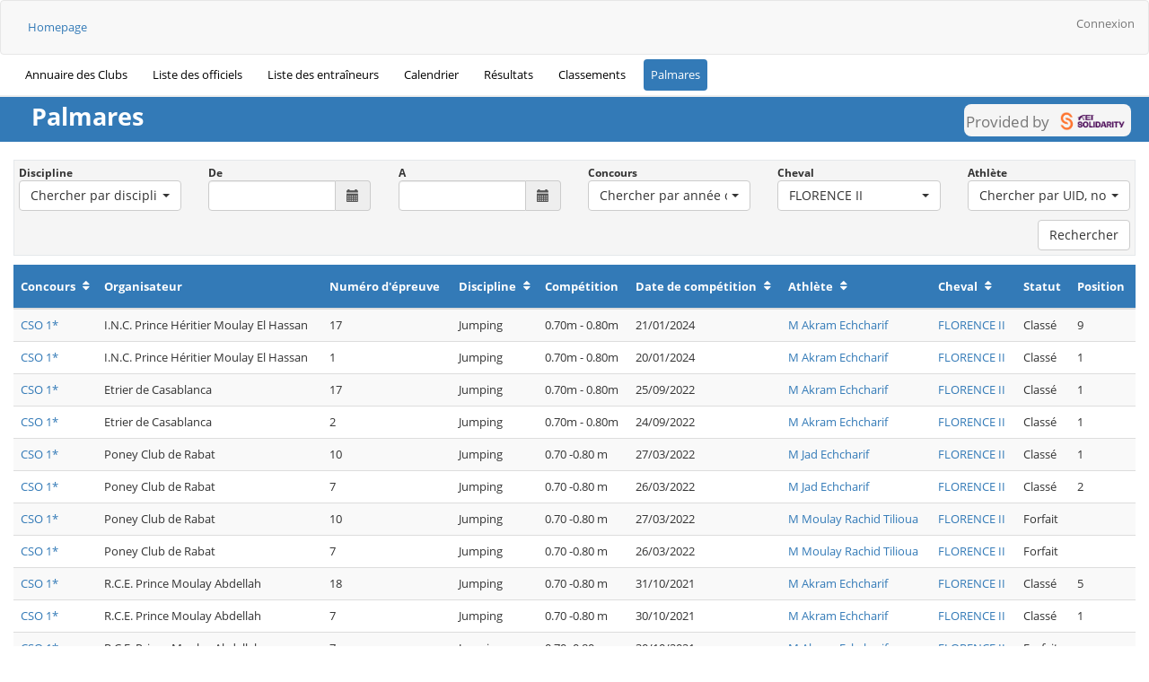

--- FILE ---
content_type: text/html; charset=UTF-8
request_url: https://data.frmse.ma/rankings/palmares/horse/4688
body_size: 5207
content:
<!DOCTYPE html>
<html  lang="fr">
<head>
    <!-- NFP: 3.9.0 / MyNF: 1.5.1 -->
    <title>DATA FRMSE</title>
    <meta charset="utf-8">
    <meta http-equiv="X-UA-Compatible" content="IE=edge">
    <meta name="viewport" content="width=device-width, initial-scale=1.0">
    <link rel="shortcut icon" type="image/x-icon" href="/images/favicon.ico"/>

     
        
            <link rel="stylesheet" href="/build/app.dd112b06.css">
    
            <script src="//ajax.googleapis.com/ajax/libs/jquery/1.11.1/jquery.min.js"></script>
    </head>

<body id="body">

<div class="fei_menu">
    <nav class="navbar  navbar-default top-menu" role="navigation" >
        <div class="navbar-header"></div>
        <div class="collapse navbar-collapse">
            <div class="nav navbar-nav navbar-left" id="cms_menu">
                <ul class="nav nav-pills">
                    <li role="presentation" class="">
                        <a href="/">
                            Homepage
                        </a>
                    </li>
                </ul>
            </div>
            <ul class="nav navbar-nav navbar-right">
                                    <li><a href="/login">Connexion</a></li>
                            </ul>
        </div>
    </nav>
    <div class="container-fluid">
        <div class='row main-menu'>
            <div class='col-xs-12'>
                <ul class="nav nav-pills">
                    
                    
                    
                    
                    
                    
                    
                    
                    <li role="presentation">
                        <a href="/riding_school_directory" class="">
                            Annuaire des Clubs
                        </a>
                    </li>
                    <li role="presentation">
                        <a href="/officials" class="">
                            Liste des officiels
                        </a>
                    </li>
                    <li role="presentation">
                        <a href="/coaches" class="">
                            Liste des entraîneurs
                        </a>
                    </li>
                    <li role="presentation">
                        <a href="/calendar/" class="">
                            Calendrier
                        </a>
                    </li>

                    
                    <li role="presentation">
                        <a href="/results/" class="">
                            Résultats
                        </a>
                    </li>
                    <li role="presentation">
                        <a href="/rankings" class="">
                            Classements
                        </a>
                    </li>
                    <li role="presentation">
                        <a href="/rankings/palmares" class="active">
                            Palmares
                        </a>
                    </li>
                </ul>
            </div>
        </div>
    </div>
</div>
<div class="container-fluid">
    <div class='row'>
        <div class="col-xs-12">
            <div class="row page-container">
                <div class="page-title">
                    <h1>
                            Palmares
                                                    <div class='fei_solidarity float-right'>
                                <small>Provided by</small>
                                <img src="/bundles/feinfp/images/fei_solidarity_logo.png"
                                     alt="FEI Solidarity"/>
                            </div>
                                            </h1>
                </div>
                <div class='col-xs-12 page-block'>
                    <div class="loading hidden">
                        <!-- <span class="fa-stack fa-2x loader">
                            <i class="fa fa-circle fa-stack-2x"></i>
                            <i class="fa fa-refresh fa-spin fa-stack-1x fa-inverse"></i>
                        </span> -->
                    </div>
                                            <!-- FILTERS -->
    <div class="row filters-block">
        <form name="palmares_criteria" method="post" id="palmares_criteria">
<div class='row'>
    <div class="col-md-4 col-lg-2">
            <label  class="control-label" for="palmares_criteria_discipline">Discipline
            </label>
            <select
                    id="palmares_criteria_discipline" name="palmares_criteria[discipline]"
                name="palmares_criteria[discipline]"
     class=" form-control selectpicker show-tick"
                                     title="Chercher par discipline"                         data-width="100%"                        data-container="body"
        ><option value=""></option><option
                    value="11"
                                                                                                    
                >
                                            Carrousel
                                    </option><option
                    value="1"
                                                                                                    
                >
                                            Dressage
                                    </option><option
                    value="2"
                                                                                                    
                >
                                            Driving
                                    </option><option
                    value="3"
                                                                                                    
                >
                                            Endurance
                                    </option><option
                    value="10"
                                                                                                    
                >
                                            Equifun
                                    </option><option
                    value="4"
                                                                                                    
                >
                                            Eventing
                                    </option><option
                    value="5"
                                                                                                    
                >
                                            Jumping
                                    </option><option
                    value="7"
                                                                                                    
                >
                                            Organisation
                                    </option><option
                    value="9"
                                                                                                    
                >
                                            Pony Games
                                    </option><option
                    value="8"
                                                                                                    
                >
                                            Toutes disciplines
                                    </option><option
                    value="6"
                                                                                                    
                >
                                            Vaulting
                                    </option></select><script>
                $(document).ready(function(){
                    $("#palmares_criteria_discipline").selectpicker({});

                    var inputId = "#palmares_criteria_discipline";
                    var inputName = "palmares_criteria[discipline]";
                    var config  = {"multiselect":{"enabled":false,"max_options":false,"selected_text_format":false},"live_search":{"enabled":false},"placeholder":"palmares.placeholder.discipline","style":false,"width":"100%","subtext":false,"keywords":false,"show_tick":true,"search_start":3,"max_size":false};
                                    });
            </script>
            
    </div>
    <div class="col-md-4 col-lg-2">
            <label  for="palmares_criteria_dateFrom" class="control-label">De
            </label>
        <div class="input-group">
            <input type="text" id="palmares_criteria_dateFrom" name="palmares_criteria[dateFrom]" class="form-control input-inline datepicker form-control" />
            <span class="input-group-addon"><span class="glyphicon glyphicon-calendar"></span></span>
        </div><script>
        $(document).ready(function() {
            $('.datepicker').datepicker(FEIDateTimePicker.dtOptions);
        });
    </script>
            
    </div>
    <div class="col-md-4 col-lg-2">
            <label  for="palmares_criteria_dateTo" class="control-label">A
            </label>
        <div class="input-group">
            <input type="text" id="palmares_criteria_dateTo" name="palmares_criteria[dateTo]" class="form-control input-inline datepicker form-control" />
            <span class="input-group-addon"><span class="glyphicon glyphicon-calendar"></span></span>
        </div><script>
        $(document).ready(function() {
            $('.datepicker').datepicker(FEIDateTimePicker.dtOptions);
        });
    </script>
            
    </div>
    <div class="col-md-4 col-lg-2">
            <label  class="control-label" for="palmares_criteria_event">Concours
            </label>
            <select
                    id="palmares_criteria_event" name="palmares_criteria[event]"
                name="palmares_criteria[event]"
     class=" form-control selectpicker show-tick"
                         data-live-search="true"             title="Chercher par année ou désignation"                         data-width="100%"                        data-container="body"
        ><option value=""></option></select><script>
                $(document).ready(function(){
                    $("#palmares_criteria_event").selectpicker({});

                    var inputId = "#palmares_criteria_event";
                    var inputName = "palmares_criteria[event]";
                    var config  = {"multiselect":{"enabled":false,"max_options":false,"selected_text_format":false},"live_search":{"enabled":true,"ajax":true},"placeholder":"palmares.placeholder.event","style":false,"width":"100%","subtext":true,"keywords":true,"show_tick":true,"search_start":3,"max_size":false};
                                            AxiolabBootstrapSelect.initAjaxSearching(inputId, inputName, config);
                        $('body').on('changed.bs.select', inputId, function() {
                            $(inputId).closest('form').trigger('change');
                        });
                                    });
            </script>
            
    </div>
    <div class="col-md-4 col-lg-2">
            <label  class="control-label" for="palmares_criteria_horse">Cheval
            </label>
            <select
                    id="palmares_criteria_horse" name="palmares_criteria[horse]"
                name="palmares_criteria[horse]"
     class=" form-control selectpicker show-tick"
                         data-live-search="true"             title="Chercher par UID ou nom d&#039;usage"                         data-width="100%"                        data-container="body"
        ><option value=""></option><option
                    value="4688"
                     selected="selected"                                                                                
                >
                                            FLORENCE II
                                    </option></select><script>
                $(document).ready(function(){
                    $("#palmares_criteria_horse").selectpicker({});

                    var inputId = "#palmares_criteria_horse";
                    var inputName = "palmares_criteria[horse]";
                    var config  = {"multiselect":{"enabled":false,"max_options":false,"selected_text_format":false},"live_search":{"enabled":true,"ajax":true},"placeholder":"palmares.placeholder.horse","style":false,"width":"100%","subtext":true,"keywords":true,"show_tick":true,"search_start":3,"max_size":false};
                                            AxiolabBootstrapSelect.initAjaxSearching(inputId, inputName, config);
                        $('body').on('changed.bs.select', inputId, function() {
                            $(inputId).closest('form').trigger('change');
                        });
                                    });
            </script>
            
    </div>
    <div class="col-md-4 col-lg-2">
            <label  class="control-label" for="palmares_criteria_athlete">Athlète
            </label>
            <select
                    id="palmares_criteria_athlete" name="palmares_criteria[athlete]"
                name="palmares_criteria[athlete]"
     class=" form-control selectpicker show-tick"
                         data-live-search="true"             title="Chercher par UID, nom ou prénom"                         data-width="100%"                        data-container="body"
        ><option value=""></option></select><script>
                $(document).ready(function(){
                    $("#palmares_criteria_athlete").selectpicker({});

                    var inputId = "#palmares_criteria_athlete";
                    var inputName = "palmares_criteria[athlete]";
                    var config  = {"multiselect":{"enabled":false,"max_options":false,"selected_text_format":false},"live_search":{"enabled":true,"ajax":true},"placeholder":"palmares.placeholder.athlete","style":false,"width":"100%","subtext":true,"keywords":true,"show_tick":true,"search_start":3,"max_size":false};
                                            AxiolabBootstrapSelect.initAjaxSearching(inputId, inputName, config);
                        $('body').on('changed.bs.select', inputId, function() {
                            $(inputId).closest('form').trigger('change');
                        });
                                    });
            </script>
            
    </div>
</div>
<input type="hidden" id="palmares_criteria_sort" name="palmares_criteria[sort]" class="sort-value" value="e.id,desc" /><input type="hidden" id="palmares_criteria__token" name="palmares_criteria[_token]" value="ce984aaa0dd0bcd2bc.cX5dCaqaXvqyyiSnBeAZEFc2UlaU5BdH5Nl929BYldE.FTMYXu-jLavRplf9R5osdWVDMDTVrHkXp-o-iaZr95gnETw70_Q0w9ubcQ" /></form>

<div class="col-xs-12 text-right" id="button_bar">
        <button id="searchButton" class="btn btn-default">Rechercher</button>
</div>
    </div>
    <!-- TABLE -->
    <div id="palmares_table" class="table-responsive">
        <table class="table edit-table table-striped">
    <thead>
    <tr>
        <th class="sort-column" data-column="ev.title">
            Concours
        </th>
        <th>
            Organisateur
        </th>
        <th>
            Numéro d&#039;épreuve
        </th>
        <th class="sort-column" data-column="d.name">
            Discipline
        </th>
        <th>
            Compétition
        </th>
        <th class="sort-column" data-column="c.start_date">
            Date de compétition
        </th>
        <th class="sort-column" data-column="a.lastname">
            Athlète
        </th>
        <th class="sort-column" data-column="h.current_name">
            Cheval
        </th>
        <th>
            Statut
        </th>
        <th>
            Position
        </th>
    </tr>
    </thead>

    <tbody>
            <tr >
            <td><a href='/rankings/palmares/event/1178' class='event' data-id='1178'>CSO 1*</a></td>
            <td>I.N.C. Prince Héritier Moulay El Hassan</td>
            <td>17</td>
            <td>Jumping</td>
            <td>0.70m - 0.80m</td>
            <td>21/01/2024</td>
            <td><a href='/rankings/palmares/athlete/3822' class='athlete' data-id='3822'>M Akram Echcharif</a></td>
            <td><a href='/rankings/palmares/horse/4688' class='horse' data-id='4688'>FLORENCE II</a></td>
            <td>Classé</td>
            <td>9</td>
        </tr>
            <tr >
            <td><a href='/rankings/palmares/event/1178' class='event' data-id='1178'>CSO 1*</a></td>
            <td>I.N.C. Prince Héritier Moulay El Hassan</td>
            <td>1</td>
            <td>Jumping</td>
            <td>0.70m - 0.80m</td>
            <td>20/01/2024</td>
            <td><a href='/rankings/palmares/athlete/3822' class='athlete' data-id='3822'>M Akram Echcharif</a></td>
            <td><a href='/rankings/palmares/horse/4688' class='horse' data-id='4688'>FLORENCE II</a></td>
            <td>Classé</td>
            <td>1</td>
        </tr>
            <tr >
            <td><a href='/rankings/palmares/event/893' class='event' data-id='893'>CSO 1*</a></td>
            <td>Etrier de Casablanca</td>
            <td>17</td>
            <td>Jumping</td>
            <td>0.70m - 0.80m</td>
            <td>25/09/2022</td>
            <td><a href='/rankings/palmares/athlete/3822' class='athlete' data-id='3822'>M Akram Echcharif</a></td>
            <td><a href='/rankings/palmares/horse/4688' class='horse' data-id='4688'>FLORENCE II</a></td>
            <td>Classé</td>
            <td>1</td>
        </tr>
            <tr >
            <td><a href='/rankings/palmares/event/893' class='event' data-id='893'>CSO 1*</a></td>
            <td>Etrier de Casablanca</td>
            <td>2</td>
            <td>Jumping</td>
            <td>0.70m - 0.80m</td>
            <td>24/09/2022</td>
            <td><a href='/rankings/palmares/athlete/3822' class='athlete' data-id='3822'>M Akram Echcharif</a></td>
            <td><a href='/rankings/palmares/horse/4688' class='horse' data-id='4688'>FLORENCE II</a></td>
            <td>Classé</td>
            <td>1</td>
        </tr>
            <tr >
            <td><a href='/rankings/palmares/event/801' class='event' data-id='801'>CSO 1*</a></td>
            <td>Poney Club de Rabat</td>
            <td>10</td>
            <td>Jumping</td>
            <td>0.70 -0.80 m</td>
            <td>27/03/2022</td>
            <td><a href='/rankings/palmares/athlete/1507' class='athlete' data-id='1507'>M Jad Echcharif</a></td>
            <td><a href='/rankings/palmares/horse/4688' class='horse' data-id='4688'>FLORENCE II</a></td>
            <td>Classé</td>
            <td>1</td>
        </tr>
            <tr >
            <td><a href='/rankings/palmares/event/801' class='event' data-id='801'>CSO 1*</a></td>
            <td>Poney Club de Rabat</td>
            <td>7</td>
            <td>Jumping</td>
            <td>0.70 -0.80 m</td>
            <td>26/03/2022</td>
            <td><a href='/rankings/palmares/athlete/1507' class='athlete' data-id='1507'>M Jad Echcharif</a></td>
            <td><a href='/rankings/palmares/horse/4688' class='horse' data-id='4688'>FLORENCE II</a></td>
            <td>Classé</td>
            <td>2</td>
        </tr>
            <tr >
            <td><a href='/rankings/palmares/event/801' class='event' data-id='801'>CSO 1*</a></td>
            <td>Poney Club de Rabat</td>
            <td>10</td>
            <td>Jumping</td>
            <td>0.70 -0.80 m</td>
            <td>27/03/2022</td>
            <td><a href='/rankings/palmares/athlete/3723' class='athlete' data-id='3723'>M Moulay Rachid Tilioua</a></td>
            <td><a href='/rankings/palmares/horse/4688' class='horse' data-id='4688'>FLORENCE II</a></td>
            <td>Forfait</td>
            <td></td>
        </tr>
            <tr >
            <td><a href='/rankings/palmares/event/801' class='event' data-id='801'>CSO 1*</a></td>
            <td>Poney Club de Rabat</td>
            <td>7</td>
            <td>Jumping</td>
            <td>0.70 -0.80 m</td>
            <td>26/03/2022</td>
            <td><a href='/rankings/palmares/athlete/3723' class='athlete' data-id='3723'>M Moulay Rachid Tilioua</a></td>
            <td><a href='/rankings/palmares/horse/4688' class='horse' data-id='4688'>FLORENCE II</a></td>
            <td>Forfait</td>
            <td></td>
        </tr>
            <tr >
            <td><a href='/rankings/palmares/event/710' class='event' data-id='710'>CSO 1*</a></td>
            <td>R.C.E. Prince Moulay Abdellah</td>
            <td>18</td>
            <td>Jumping</td>
            <td>0.70 -0.80 m</td>
            <td>31/10/2021</td>
            <td><a href='/rankings/palmares/athlete/3822' class='athlete' data-id='3822'>M Akram Echcharif</a></td>
            <td><a href='/rankings/palmares/horse/4688' class='horse' data-id='4688'>FLORENCE II</a></td>
            <td>Classé</td>
            <td>5</td>
        </tr>
            <tr >
            <td><a href='/rankings/palmares/event/710' class='event' data-id='710'>CSO 1*</a></td>
            <td>R.C.E. Prince Moulay Abdellah</td>
            <td>7</td>
            <td>Jumping</td>
            <td>0.70 -0.80 m</td>
            <td>30/10/2021</td>
            <td><a href='/rankings/palmares/athlete/3822' class='athlete' data-id='3822'>M Akram Echcharif</a></td>
            <td><a href='/rankings/palmares/horse/4688' class='horse' data-id='4688'>FLORENCE II</a></td>
            <td>Classé</td>
            <td>1</td>
        </tr>
            <tr >
            <td><a href='/rankings/palmares/event/710' class='event' data-id='710'>CSO 1*</a></td>
            <td>R.C.E. Prince Moulay Abdellah</td>
            <td>7</td>
            <td>Jumping</td>
            <td>0.70 -0.80 m</td>
            <td>30/10/2021</td>
            <td><a href='/rankings/palmares/athlete/3822' class='athlete' data-id='3822'>M Akram Echcharif</a></td>
            <td><a href='/rankings/palmares/horse/4688' class='horse' data-id='4688'>FLORENCE II</a></td>
            <td>Forfait</td>
            <td></td>
        </tr>
        </tbody>
</table>

<input type="hidden" value="1" class="current-page" name="current_page">
<input type="hidden" value="1" class="number-of-pages" name="number_of_pages">    </div>
                </div>
            </div>
        </div>
    </div>
</div>

<!-- MODAL BEFORE DELETE -->
<div class="modal fade" id="delete_modal">
    <div class="modal-dialog">
        <div class="modal-content">
            <div class="modal-header alert-warning">
                <button type="button" class="close" data-dismiss="modal" aria-label="Close"><span aria-hidden="true">&times;</span>
                </button>
                <h4 class="modal-title">Attention !</h4>
            </div>
            <div class="modal-body">
                <p id="delete_message" class="modal_message">
                    Vous allez supprimer cette donnée définitivement, si des modifications n&#039;ont pas été enregistrées elles seront perdues. Etes-vous sûr de vouloir continuer ?
                </p>
            </div>
            <div class="modal-footer">
                <button type="button" class="btn btn-success" id="delete_ok"
                        data-dismiss="modal">Oui</button>
                <button type="button" class="btn btn-danger"
                        data-dismiss="modal">Non</button>
            </div>
        </div><!-- /.modal-content -->
    </div><!-- /.modal-dialog -->
</div><!-- /.modal -->

<!-- MODAL BEFORE RELOAD -->
<div class="modal fade" id="reload_modal">
    <div class="modal-dialog">
        <div class="modal-content">
            <div class="modal-header alert-warning">
                <button type="button" class="close" data-dismiss="modal" aria-label="Close"><span aria-hidden="true">&times;</span>
                </button>
                <h4 class="modal-title">Attention !</h4>
            </div>
            <div class="modal-body">
                <p class="modal_message">
                    Vous allez rafraîchir le tableau. Si des modifications n&#039;ont pas été enregistrées elles seront perdues. Etes-vous sûr de vouloir continuer ?
                </p>
            </div>
            <div class="modal-footer">
                <button type="button" class="btn btn-success" id="add_ok"
                        data-dismiss="modal">Oui</button>
                <button type="button" class="btn btn-danger" id="not_ok"
                        data-dismiss="modal">Non</button>
            </div>
        </div><!-- /.modal-content -->
    </div><!-- /.modal-dialog -->
</div><!-- /.modal -->

<!-- ERROR MODAL -->
<div class="modal fade" id="error_modal">
    <div class="modal-dialog">
        <div class="modal-content">
            <div class="modal-header alert-danger">
                <button type="button" class="close" data-dismiss="modal" aria-label="Close"><span aria-hidden="true">&times;</span>
                </button>
                <h4 class="modal-title">Attention !</h4>
            </div>
            <div class="modal-body">
                <p class="error_message modal_message">
                </p>
            </div>
            <div class="modal-footer">
                <button type="button" class="btn btn-danger"
                        data-dismiss="modal">Fermer</button>
            </div>
        </div><!-- /.modal-content -->
    </div><!-- /.modal-dialog -->
</div><!-- /.modal -->

<!-- SUCCESS MODAL -->
<div class="modal fade" id="success_modal">
    <div class="modal-dialog">
        <div class="modal-content">
            <div class="modal-header alert-success">
                <button type="button" class="close" data-dismiss="modal" aria-label="Close"><span aria-hidden="true">&times;</span>
                </button>
                <h4 class="modal-title">Operation réussie !</h4>
            </div>
            <div class="modal-body">
                <p class="modal_message">
                </p>
            </div>
            <div class="modal-footer">
                <button type="button" class="btn btn-success"
                        data-dismiss="modal">Fermer</button>
            </div>
        </div><!-- /.modal-content -->
    </div><!-- /.modal-dialog -->
</div><!-- /.modal -->

<div id="genericModalWrapper"></div>

    <script>
        window.global = {
            locale          : 'fr',
            locale_params   : 'en',
            rtl             : '',
            default_map_zoom: '1',
            datepicker_format: 'dd/mm/yyyy',
        };
        window.paceOptions = {
            ajax: {
                trackMethods: ['GET', 'POST', 'PUT', 'DELETE', 'REMOVE']
            }
        };
    </script>
    <script src="/bundles/feinfp/js/vendors/numeral.min.js"></script>
    <script src="/bundles/feinfp/js/vendors/languagesNumeral.min.js"></script>
    <script src="/bundles/feinfp/js/vendors/jquery-form.js"></script>
    <script src="/bundles/feinfp/js/vendors/toastr.js"></script>

    <script src="/build/runtime.0fa36a76.js" defer></script><script src="/build/915.9e91e313.js" defer></script><script src="/build/464.1fd53c7a.js" defer></script><script src="/build/app.e677adc8.js" defer></script>

    <script src="/bundles/fosjsrouting/js/router.js"></script>
    <script src="/js/routing?callback=fos.Router.setData"></script>
    <script src="/bundles/feinfp/js/bootstrap-datepicker/bootstrap-datepicker.js"></script>
    <script src="/bundles/feinfp/js/bootstrap-datepicker/bootstrap-datepicker.fr.js"></script>
    <script src="/bundles/feinfp/js/bootstrap-select/bootstrap-select.js"></script>
    <script src="/bundles/feinfp/js/bootstrap-select/ajax.js"></script>
    <script>
        (function ($) {
            $('.loading').removeClass('hidden');
        })(jQuery);
    </script>
<script>
    const Messages = {
        generics: {
            processing: "En cours",
            undefined: "Non défini",
            document_is_downloading: "Le document est en cours de téléchargement...."
        },

        data_control: {
            update_error: "Les données n&#039;ont pas pû être sauvegardées. Corrigez les erreurs et validez à nouveau",
            update_success: "Les données ont bien été sauvegardées",
            not_valid_email: "La création d&#039;un compte utilisateur nécessite une adresse email valide. Enregistrez-en une puis réessayez",
            registration_success: "L&#039; enregistrement a bien été effectué",
            registration_failed: "Une erreur s&#039;est produite durant l&#039; enregistrement",
            payment_success: "Le paiement a bien été enregistré",
            payment_failed: "Une erreur s&#039;est produite durant le paiement"
        },

        placeholder: {
            values_selected: function(arrayLength) {
                // You can't provide this format in a +intl-icu files. error : U_PATTERN_SYNTAX_ERROR
                let trans = "count values selected";
                return trans.replace('count', arrayLength);
            }
        },

        warning: {
            delete_entry: "Cet engagement a été payé et ne sera pas remboursé. Confirmez-vous la suppression?",
            validate_results: "Si vous validez ces résultats, vous ne pourrez plus y apporter de modifications et seule la Fédération Nationale sera en mesure de les invalider. Etes vous sûr de vouloir continuer?"
        },

        modal_confirm: {
            title: "Confirmation",
            confirm_deletion: "Êtes vous sûr de vouloir supprimer cette entrée ?",
            invalidate_results: "Les résultats invalidés ne pourront pas être remboursés automatiquement, êtes vous sûr de vouloir continuer?",
            confirm_transfer: "Êtes-vous sûr de vouloir transférer ce cavalier pour un montant de 0,00 MAD ?",
            confirm_club_debit_initialization: "Vous êtes sur le point de remplacer le paramètre de tous les clubs par cette valeur. Cette action est irréversible. Etes-vous sûr de vouloir continuer?"
        },

        modal_save_changes: {
            title: "Attention",
            message: "Veuillez sauvegarder vos changements avant de continuer"
        },
        modal_content: {
            before_reload: "Vous allez rafraîchir le tableau. Si des modifications n'ont pas été enregistrées elles seront perdues. Etes-vous sûr de vouloir continuer ?",
            before_reload_details_compet: "Vous allez rafraîchir les parties suivantes : Finance et Conditions d&#039;accès. Si des modifications n&#039;ont pas été enregistrées elles seront perdues. Etes-vous sûr de vouloir continuer ?",
            before_delete_competition: "Vous vous apprêtez à supprimer cette compétition. Cette action est irréversible. Êtes-vous sûr de vouloir la supprimer ?"
        },
        registration_periods: {
            switch_current: {
                message_club: "Etes vous sûr de vouloir changer la valeur par défaut ?",
                message: "Etes vous sûr de vouloir changer la période courante ?",
                title_club: "Changement de la cotisation par défaut des clubs",
                title: "Changement de la cotisation par défaut des clubs"
            }
        }
    };
</script>
    <script type="text/javascript" src="/bundles/feinfp/js/rankings/Palmares.js"></script>
</body>
</html>
